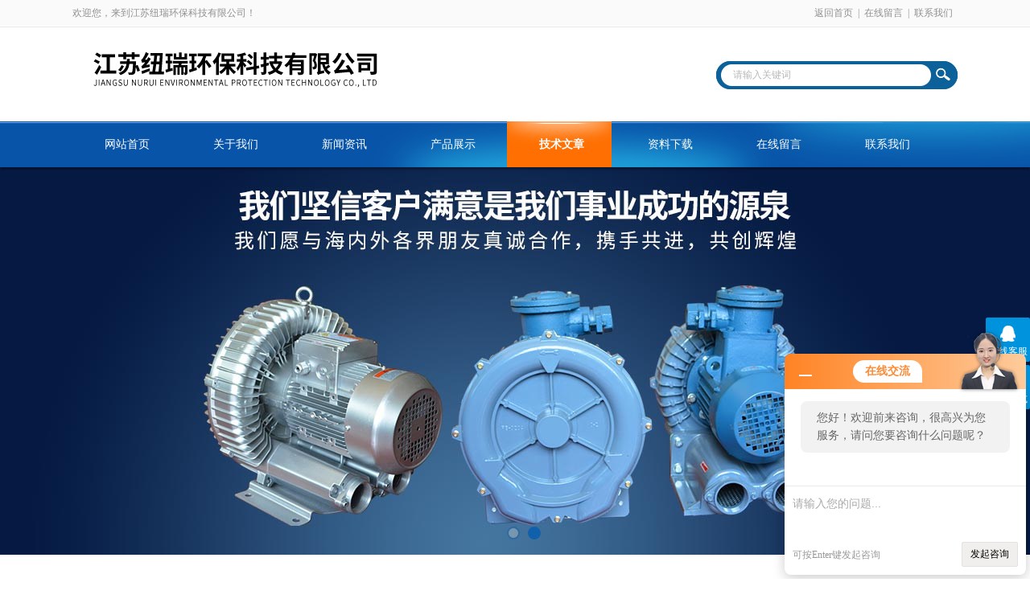

--- FILE ---
content_type: text/html; charset=utf-8
request_url: http://www.niuruihb.com/Article-673622.html
body_size: 5627
content:
<!DOCTYPE html PUBLIC "-//W3C//DTD XHTML 1.0 Transitional//EN" "http://www.w3.org/TR/xhtml1/DTD/xhtml1-transitional.dtd">
<html xmlns="http://www.w3.org/1999/xhtml">
<head>
<meta http-equiv="Content-Type" content="text/html; charset=utf-8" />
<meta http-equiv="x-ua-compatible" content="ie=edge,chrome=1">
<title>污水曝气风机的特点分享-江苏纽瑞环保科技有限公司</title>


<link rel="stylesheet" type="text/css" href="/skins/608918/css/style.css"/>
<script type="text/javascript" src="/skins/608918/js/jquery.pack.js"></script>
<script type="text/javascript" src="/skins/608918/js/jquery.SuperSlide.js"></script>
<!--导航当前状态 JS-->
<script language="javascript" type="text/javascript"> 
	var nav= '5';
</script>
<!--导航当前状态 JS END-->
<script type="application/ld+json">
{
"@context": "https://ziyuan.baidu.com/contexts/cambrian.jsonld",
"@id": "http://www.niuruihb.com/Article-673622.html",
"title": "污水曝气风机的特点分享",
"pubDate": "2020-07-16T09:51:37",
"upDate": "2020-07-16T09:51:37"
    }</script>
<script language="javaScript" src="/js/JSChat.js"></script><script language="javaScript">function ChatBoxClickGXH() { DoChatBoxClickGXH('http://chat.hbzhan.com',619551) }</script><script>!window.jQuery && document.write('<script src="https://public.mtnets.com/Plugins/jQuery/2.2.4/jquery-2.2.4.min.js">'+'</scr'+'ipt>');</script><script type="text/javascript" src="http://chat.hbzhan.com/chat/KFCenterBox/608918"></script><script type="text/javascript" src="http://chat.hbzhan.com/chat/KFLeftBox/608918"></script><script>
(function(){
var bp = document.createElement('script');
var curProtocol = window.location.protocol.split(':')[0];
if (curProtocol === 'https') {
bp.src = 'https://zz.bdstatic.com/linksubmit/push.js';
}
else {
bp.src = 'http://push.zhanzhang.baidu.com/push.js';
}
var s = document.getElementsByTagName("script")[0];
s.parentNode.insertBefore(bp, s);
})();
</script>
</head>

<body>
<div id="header_box">
  <div id="header">
    <div class="head_top">
      <p class="top_left fl">欢迎您，来到江苏纽瑞环保科技有限公司！</p>
      <p class="top_nav fr"><a href="/">返回首页</a>|<a href="/order.html">在线留言</a>|<a href="/contact.html">联系我们</a></p>
    </div>
    <div class="head_bottom">
      <div class="logo fl"><img src="/skins/608918/images/logo.png" /></div>
      <div class="searchbox fr">
        <form id="form1" name="form1" method="post" onsubmit="return checkform(form1)" action="/products.html">
          <div class="ninputs">
            <input name="keyword" type="text" class="searchbox_txt"  value="请输入关键词" onfocus="this.value=''">
          </div>
          <input type="submit" name="Submit" class="ss_an" value="">
        </form>
       
      </div>
    </div>
  </div>
</div>
<div id="nav_box">
  <ul class="nav">
    <li><a href="/" id="navId1">网站首页</a></li>
    <li><a href="/aboutus.html" id="navId2">关于我们</a></li>
    <li><a href="/news.html" id="navId3">新闻资讯</a></li>
    <li><a href="/products.html" id="navId4">产品展示</a></li>
    <li><a href="/article.html" id="navId5">技术文章</a></li>
    <li><a href="/down.html" id="navId6">资料下载</a></li>
    <li><a href="/order.html" id="navId7">在线留言</a></li>
    <li><a href="/contact.html" id="navId8">联系我们</a></li>
  </ul>
</div>
<div id="banner_big">
  <div class="picBtnLeft"> 
    <!--数字按钮-->
    <div class="hd">
      <ul>
        <li></li>
        <li></li>
      </ul>
    </div>
    <!--箭头按钮-->
    <div class="hdd"> <a class="prev"></a> <a class="next"></a> </div>
    <div class="bd">
      <ul>
        <li>
          <div class="bg"></div>
          <div class="pic"><img src="/skins/608918/images/banner1.jpg"/></div>
        </li>
        <li>
          <div class="bg"></div>
          <div class="pic"><img src="/skins/608918/images/banner2.jpg"/></div>
        </li>
      </ul>
    </div>
  </div>
  <script type="text/javascript">jQuery("#banner_big .picBtnLeft").slide({ mainCell:".bd ul",autoPlay:true });</script> 
</div>

<script language="javascript" type="text/javascript">
try {
    document.getElementById("navId" + nav).className = "nav_on";
}
catch (e) {}
</script>
<script src="http://www.hbzhan.com/mystat.aspx?u=JSNRHB168168"></script>
<div id="ny_con">
  <div id="box">
    <div class="ny_title"> <span class="left"> <strong>技术文章 </strong>/ article </span> <span class="right"><img src="/skins/608918/images/home.png">您的位置：<a href="/">网站首页</a> &gt; <a href="/article.html">技术文章</a> &gt; 污水曝气风机的特点分享</span> </div>
    <div class="ny_left">
      <div class="in_left"><!--目录-->
      <div class="biaotib">
        <div class="h3">产品列表</div>
        <p>PROUCTS LIST</p>
      </div>
      <div class="catalog">
        <ul>
        
          <li><a href="/ParentList-1124313.html" title="高压风机" onmouseover="showsubmenu('高压风机')">高压风机</a>
           <div id="submenu_高压风机" style="display:none">
            <ul>
              
              <li><a href="/SonList-1296819.html" title="旋涡高压风机">旋涡高压风机</a></li>
             
              <li><a href="/SonList-1287798.html" title="真空吸料风机">真空吸料风机</a></li>
             
              <li><a href="/SonList-1234178.html" title="工业专用高压风机">工业专用高压风机</a></li>
             
              <li><a href="/SonList-1234175.html" title="直流风机">直流风机</a></li>
             
              <li><a href="/SonList-1234173.html" title="再生鼓风机">再生鼓风机</a></li>
             
              <li><a href="/SonList-1234170.html" title="真空负压风机">真空负压风机</a></li>
             
              <li><a href="/SonList-1234166.html" title="微型风机">微型风机</a></li>
             
              <li><a href="/SonList-1234164.html" title="侧风道风机">侧风道风机</a></li>
             
              <li><a href="/SonList-1234161.html" title="增氧风机">增氧风机</a></li>
             
              <li><a href="/SonList-1234160.html" title="污水曝气风机">污水曝气风机</a></li>
             
              <li><a href="/SonList-1124323.html" title="高压旋涡气泵">高压旋涡气泵</a></li>
             
              <li><a href="/SonList-1124322.html" title="旋涡风机">旋涡风机</a></li>
             
              <li><a href="/SonList-1124318.html" title="双叶轮风机">双叶轮风机</a></li>
             
              <li><a href="/SonList-1124317.html" title="单相高压风机">单相高压风机</a></li>
             
              <li><a href="/SonList-1124316.html" title="三相高压风机">三相高压风机</a></li>
             
              <li><a href="/SonList-1124315.html" title="环形鼓风机">环形鼓风机</a></li>
             
              <li><a href="/SonList-1124314.html" title="高压鼓风机">高压鼓风机</a></li>
             
            </ul>
           </div>
          </li>
          
          <li><a href="/ParentList-1124319.html" title="中压风机" onmouseover="showsubmenu('中压风机')">中压风机</a>
           <div id="submenu_中压风机" style="display:none">
            <ul>
              
              <li><a href="/SonList-1124336.html" title="透浦式风机">透浦式风机</a></li>
             
              <li><a href="/SonList-1124324.html" title="中压鼓风机">中压鼓风机</a></li>
             
              <li><a href="/SonList-1124320.html" title="HTB中压风机">HTB中压风机</a></li>
             
            </ul>
           </div>
          </li>
          
          <li><a href="/ParentList-1124326.html" title="防爆风机" onmouseover="showsubmenu('防爆风机')">防爆风机</a>
           <div id="submenu_防爆风机" style="display:none">
            <ul>
              
              <li><a href="/SonList-1305923.html" title="防爆旋涡高压风机">防爆旋涡高压风机</a></li>
             
              <li><a href="/SonList-1231421.html" title="双段防爆旋涡气泵">双段防爆旋涡气泵</a></li>
             
              <li><a href="/SonList-1231199.html" title="中压防爆风机">中压防爆风机</a></li>
             
              <li><a href="/SonList-1124329.html" title="高压防爆旋涡气泵">高压防爆旋涡气泵</a></li>
             
              <li><a href="/SonList-1124328.html" title="高压防爆风机">高压防爆风机</a></li>
             
              <li><a href="/SonList-1124327.html" title="中压防爆鼓风机">中压防爆鼓风机</a></li>
             
            </ul>
           </div>
          </li>
          
          <li><a href="/ParentList-1231600.html" title="旋涡气泵" onmouseover="showsubmenu('旋涡气泵')">旋涡气泵</a>
           <div id="submenu_旋涡气泵" style="display:none">
            <ul>
              
              <li><a href="/SonList-1304542.html" title="旋涡高压气泵">旋涡高压气泵</a></li>
             
              <li><a href="/SonList-1236478.html" title="双段式旋涡气泵">双段式旋涡气泵</a></li>
             
              <li><a href="/SonList-1234168.html" title="气环式旋涡气泵">气环式旋涡气泵</a></li>
             
              <li><a href="/SonList-1234162.html" title="真空泵">真空泵</a></li>
             
              <li><a href="/SonList-1231601.html" title="单相旋涡气泵">单相旋涡气泵</a></li>
             
            </ul>
           </div>
          </li>
          
          <li><a href="/ParentList-1234176.html" title="工业集尘器" onmouseover="showsubmenu('工业集尘器')">工业集尘器</a>
           <div id="submenu_工业集尘器" style="display:none">
            <ul>
              
              <li><a href="/SonList-1656607.html" title="柜式吸尘器">柜式吸尘器</a></li>
             
              <li><a href="/SonList-1348845.html" title="移动式工业吸尘器">移动式工业吸尘器</a></li>
             
              <li><a href="/SonList-1328145.html" title="工业除尘器">工业除尘器</a></li>
             
              <li><a href="/SonList-1245740.html" title="集尘高压鼓风机">集尘高压鼓风机</a></li>
             
              <li><a href="/SonList-1234177.html" title="集尘器专用漩涡气泵">集尘器专用漩涡气泵</a></li>
             
            </ul>
           </div>
          </li>
          
          <li><a href="/ParentList-1328218.html" title="污水曝气高压风机" onmouseover="showsubmenu('污水曝气高压风机')">污水曝气高压风机</a>
           <div id="submenu_污水曝气高压风机" style="display:none">
            <ul>
              
              <li><a href="/SonList-1328219.html" title="双叶轮曝气高压风机">双叶轮曝气高压风机</a></li>
             
            </ul>
           </div>
          </li>
          
        </ul>
      </div>
      
      <!--目录 end--></div>
    </div>
    <div class="ny_right">
      <div class="right_content">
            <div class="art-cont">
                <h1 class="art-title">污水曝气风机的特点分享</h1>
                <div class="art-info">
                  发布时间： 2020-07-16　　点击次数： 1954次  
                </div>
                <div class="art-body">
                 &nbsp;　　污水处理是指为使水质达到一定使用标准而采取的物理、化学措施。在日常生产生活中，会产生大量废水，其中不少物质可以通过曝气的方式处理。在这种处理方式中污水曝气风机扮演了重要的角色。其具有：充氧效率高、噪声小、动力消耗小、故障率低等特点，更有节能低耗环保的特质。<br /><br /><p align="center"><img src="http://img75.hbzhan.com/9/20200716/637304898832230414819.jpg" alt="污水曝气风机" width="281" height="286" align="middle" /></p><div>　　污水曝气风机同时具有好氧曝气和厌氧搅拌的双重功能，更能促进水体加速循环能清除长期搁置在水中不至于腐化的有机物，它还具有预曝气、脱臭、防止污水厌氧分解以及除泡等作用。</div><div>　　<a href="http://www.niuruihb.com/Products-20136486.html" target="_blank">污水曝气风机</a>特点：</div><div>　　1、具有吹吸双功能，一机两用，可以用吸风，也可以用吹风；</div><div>　　2、少油或无油运转，输出的空气是干净的；</div><div>　　3、相对于离心风机和中压风机来说，其压力高很多，往往是离心风机的十几倍以上；</div><div>　　4、如果泵体是整体压铸，并且使用了防震安装脚座，那么它对安装基础的要求也是很低的，甚至可以不用固定脚座即可正常运转，非常的方便，也非常的节省安装费用和安装周期；</div><div>　　5、相对同类风机，其运转的噪音较低。</div><div>　　6、免维护使用；它的损耗件仅仅是两个轴承，在质保期之内，基本上不需要维护；</div><div>　　7、机械磨损非常微小，因为除了轴承之外，没其它的机械接触部分，所以，使用寿命当然也是非常的长，只要是处于正常的使用条件下，3～5年是*没有问题的。</div><div>　　关于污水曝气风机的相关知识点先给大家介绍到这里了，希望对大家有所帮助，感谢您的观看，如果大家有哪里不懂的地方或者有想要咨询的可以直接lian系我们的工作人员，我们将为您竭诚的服务。</div>
                </div>
                <div class="art-next">
                    <dl class="shangxia">
                       <dd>上一篇：<a href="/Article-672186.html">污水曝气风机的工作原理</a> </dd>
                       <dd>下一篇：<a href="/Article-685451.html">漩涡风机在污水处理中的应用</a> </dd>
                   </dl>
                </div>
            </div>
        </div>
    </div>
  </div>
</div>
<div id="clear"></div>
<div class="footer">
    <div class="foot1">
    	<div class="foot_contact">
        	<div class="foot_contact_l">
            	<p class="tlt">联系我们</p>
                <p>名称：江苏纽瑞环保科技有限公司</p>
                <p>邮箱：3612878007@qq.com</p>
                <p>传真：0519-83509891</p>
                <p>地址：常州市武进区寨桥寨灵路20号</p>
            </div>
            <div class="foot_contact_r"><img src="/skins/608918/images/side_ewm.jpg"><p>扫一扫，关注我们</p></div>
        </div>
        <div class="foot_in">
        <p class="tlt1">在线咨询</p>
        <div class="f_kefu">
        	<a href="tencent://Message/?Uin=3612878007&amp;websiteName=www.niuruihb.com=&amp;Menu=yes" target="_blank" class="f_kefu_qq"></a>
            <a href="/order.html" class="f_kefu_ly"></a>
        </div>
        <div class="foot_nav">
            <a href="/">网站</a>
            <a href="/aboutus.html">关于我们</a>
            <a href="/news.html">新闻资讯</a>
            <a href="/products.html">产品展示</a>
            <a href="/article.html">技术文章</a>
            <a href="http://www.hbzhan.com/login" target="_blank" >管理登陆</a>
        </div>
        <p class="bq">版权所有 江苏纽瑞环保科技有限公司   <a href="/sitemap.xml" target="_blank">站点地图</a><br>
总访问量：<span>192011</span> 备案号：<a href="http://beian.miit.gov.cn" target="_blank" >苏ICP备19018408号-5</a> &nbsp;&nbsp;技术支持：<a href="http://www.hbzhan.com" target="_blank" >环保在线</a></p>
        </div>
    </div>
</div>


<div class="suspension">
	<div class="suspension-box">
		<a href="#" class="a a-service "><i class="i"></i><span>在线客服</span></a>
		<a href="javascript:;" class="a a-service-phone "><i class="i"></i><span>联系方式</span></a>
		<a href="javascript:;" class="a a-top"><i class="i"></i></a>
		<div class="d d-service">
			<i class="arrow"></i>
			<div class="inner-box">
				<div class="d-service-item clearfix">
					<a href="tencent://Message/?Uin=3612878007&amp;websiteName=www.niuruihb.com=&amp;Menu=yes"  target="_blank" class="clearfix"><span class="circle"><i class="i-qq"></i></span><p>咨询在线客服</p></a>
				</div>
			</div>
		</div>
		<div class="d d-service-phone">
			<i class="arrow"></i>
			<div class="inner-box">
				<div class="d-service-item clearfix">
					<span class="circle"><i class="i-tel"></i></span>
					<div class="text">
						<p>服务热线</p>
						<p class="red number">0519-83506826</p>
					</div>
				</div>
			</div>
		</div>
		

	</div>
</div>

<script type="text/javascript" src="/skins/608918/js/qq.js"></script>
<script type="text/javascript" src="/skins/608918/js/pt_js.js"></script>

 <script type='text/javascript' src='/js/VideoIfrmeReload.js?v=001'></script>
  
</html>
</body>